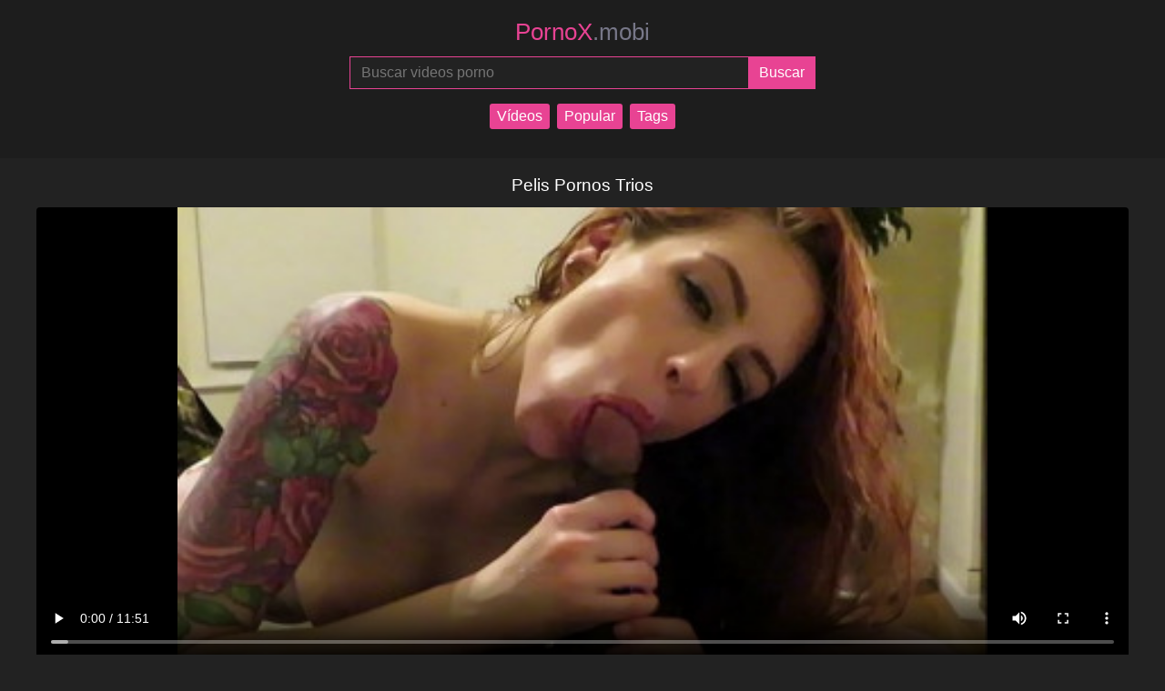

--- FILE ---
content_type: text/html; charset=UTF-8
request_url: https://pornox.mobi/xxx/pelis-pornos-trios/
body_size: 4068
content:
<!DOCTYPE html>
<html lang="es">

<head>
    <meta charset="utf-8">
    <meta name="viewport" content="width=device-width, initial-scale=1">
  	<meta name="robots" content="follow, index, max-snippet:-1, max-video-preview:-1, max-image-preview:large" />
	<title>Pelis Pornos Trios</title>
	<meta name="description" content="Pelis Pornos Trios Adolescente Interracial Mamada Pov Bbc Pornox.Mobi ofrece películas porno gratuitas que se actualizan regularmente. Disfrute de 4K gratis y porno de realidad virtual. Los videos de xxx se pueden descargar o ver." />
    <link href="https://pornox.mobi/css/style.css" rel="stylesheet" />
	<link rel="canonical" href="https://pornox.mobi/xxx/pelis-pornos-trios/" />
    <meta name="theme-color" content="#e84393" />
    <meta name="apple-mobile-web-app-capable" content="yes" />
    <meta name="apple-mobile-web-app-status-bar-style" content="black-translucent" />
	<meta name="rating" content="adult" />
    <meta name="author" content="pornox.mobi" />
    <meta property="og:locale" content="es_ES" />
    <meta property="og:description" content="Pelis Pornos Trios Adolescente Interracial Mamada Pov Bbc Pornox.Mobi ofrece películas porno gratuitas que se actualizan regularmente. Disfrute de 4K gratis y porno de realidad virtual. Los videos de xxx se pueden descargar o ver."/>
    <meta property="og:title" content="Pelis Pornos Trios" />
    <meta property="og:image" content="https://pornox.mobi/media/placeres-orales.jpg"/>
    <meta property="og:image:secure_url" content="https://pornox.mobi/media/placeres-orales.jpg" />
    <meta property="og:image:alt" content="Pelis Pornos Trios" />
    <meta property="og:image:type" content="image/jpeg" />
	<meta property="og:url" content="https://pornox.mobi/xxx/pelis-pornos-trios/" />
	<meta property="video:duration" content="712">
    <meta property="og:site_name" content="Vídeos Porno Gratis!" />
	<meta name="twitter:card" content="summary_large_image">
    <meta name="twitter:title" content="Pelis Pornos Trios">
    <meta name="twitter:image" content="https://pornox.mobi/media/placeres-orales.jpg">
    <meta name="twitter:description" content="Pelis Pornos Trios Adolescente Interracial Mamada Pov Bbc Pornox.Mobi ofrece películas porno gratuitas que se actualizan regularmente. Disfrute de 4K gratis y porno de realidad virtual. Los videos de xxx se pueden descargar o ver.">
    <link rel="apple-touch-icon" sizes="180x180" href="https://pornox.mobi/img/apple-touch-icon.png" />
	<link rel="icon" type="image/png" sizes="32x32" href="https://pornox.mobi/img/favicon-32x32.png" />
	<link rel="icon" type="image/png" sizes="16x16" href="https://pornox.mobi/img/favicon-16x16.png" />
    <link rel="sitemap" type="application/xml" title="sitemap" href="https://pornox.mobi/sitemap.xml" />  
</head>
<body>   
    <header>
        <a href="https://pornox.mobi/" title="XXX Porno Tube PornoX">
            PornoX<span>.mobi</span>
        </a>
        <form action="https://pornox.mobi/query.php" method="post">
            <input type="search" name="search" placeholder="Buscar videos porno" aria-label="Buscar videos porno" maxlength="75" required="required">
            <input type="submit" name="submit" aria-label="Submit" value="Buscar">
        </form>
		<nav class="nav-menu">
            <a href="https://pornox.mobi/" title="Vídeos">Vídeos</a>
            <a href="https://pornox.mobi/most-viewed-porn-videos/1/" title="Popular">Popular</a>
            <a href="https://pornox.mobi/tags/" title="Tags">Tags</a>
        </nav>
    </header>
<main>
<h1>Pelis Pornos Trios</h1>
  <video title="Pelis Pornos Trios" poster="https://pornox.mobi/media/placeres-orales.jpg" controls>
<source src="https://pornox.mobi/videos/46364897.mp4" type="video/mp4">
Your browser does not support the video tag.
</video>
<blockquote>
<p>Pelis Pornos Trios Adolescente Interracial Mamada Pov Bbc Pornox.Mobi ofrece películas porno gratuitas que se actualizan regularmente. Disfrute de 4K gratis y porno de realidad virtual. Los videos de xxx se pueden descargar o ver.</p>
<p>Duración: 11:52</p>
<p>Vistas: 337</p>
</blockquote>
<h2>Videos porno relacionados</h2>
<section>
  
    <article>
        <a href="https://pornox.mobi/video/los-adolescentes-desatan-deseos-incondicionales-en-el-calor-de-la-pasión/" title="Los Adolescentes Desatan Deseos Incondicionales En El Calor De La Pasión">
            <img src="https://pornox.mobi/media/los-adolescentes-desatan-deseos-incondicionales-en-el-calor-de-la-pasión.jpg" alt="Los Adolescentes Desatan Deseos Incondicionales En El Calor De La Pasión" height="201" width="358">
            <div class="info">
                <span class="views">Vistas: 234</span>
                <span class="duration">Duración: 17:46</span>
            </div>
            <h2>Los Adolescentes Desatan Deseos Incondicionales En El Calor De La Pasión</h2>
            <p>En este vídeo porno erótico sin censura, quedarás impresionado por la pasión cruda y los deseos desinhibidos de cinco adolescentes afici</p>
        </a>
    </article>  
    <article>
        <a href="https://pornox.mobi/video/la-temperatura-adolescente-absorbe-dos-pollas/" title="La Temperatura Adolescente Absorbe Dos Pollas">
            <img src="https://pornox.mobi/media/la-temperatura-adolescente-absorbe-dos-pollas.jpg" alt="La Temperatura Adolescente Absorbe Dos Pollas" height="201" width="358">
            <div class="info">
                <span class="views">Vistas: 58</span>
                <span class="duration">Duración: 18:10</span>
            </div>
            <h2>La Temperatura Adolescente Absorbe Dos Pollas</h2>
            <p>Mire mientras este pequeño adolescente es golpeado por dos pollas enormes en un festival hardcore que te dejará sin aliento. Ella lo toma</p>
        </a>
    </article>  
    <article>
        <a href="https://pornox.mobi/video/la-solitaria-milf-rachael-cavalli-se-burla-de-un-chico-de-18-años-con-sus-enormes-tetas-corrida-en-las-tetas/" title="¡la Solitaria Milf Rachael Cavalli Se Burla De Un Chico De 18 Años Con Sus Enormes Tetas! Corrida En Las Tetas!">
            <img src="https://pornox.mobi/media/la-solitaria-milf-rachael-cavalli-se-burla-de-un-chico-de-18-años-con-sus-enormes-tetas-corrida-en-las-tetas.jpg" alt="¡la Solitaria Milf Rachael Cavalli Se Burla De Un Chico De 18 Años Con Sus Enormes Tetas! Corrida En Las Tetas!" height="201" width="358">
            <div class="info">
                <span class="views">Vistas: 705</span>
                <span class="duration">Duración: 13:23</span>
            </div>
            <h2>¡la Solitaria Milf Rachael Cavalli Se Burla De Un Chico De 18 Años Con Sus Enormes Tetas! Corrida En Las Tetas!</h2>
            <p></p>
        </a>
    </article>  
    <article>
        <a href="https://pornox.mobi/video/orgía-adolescente-desinhibida-con-un-amigo-2/" title="Orgía Adolescente Desinhibida Con Un Amigo 2">
            <img src="https://pornox.mobi/media/orgía-adolescente-desinhibida-con-un-amigo-2.jpg" alt="Orgía Adolescente Desinhibida Con Un Amigo 2" height="201" width="358">
            <div class="info">
                <span class="views">Vistas: 256</span>
                <span class="duration">Duración: 11:38</span>
            </div>
            <h2>Orgía Adolescente Desinhibida Con Un Amigo 2</h2>
            <p>Parejas de adolescentes salvajes se involucran en una noche de pasión intensa y sin parar mientras exploran cada intimidad erótica. Mira c</p>
        </a>
    </article>  
    <article>
        <a href="https://pornox.mobi/video/adolescente-hambrienta-de-semen-es-golpeada-durante-una-follada-anal-dura/" title="Adolescente Hambrienta De Semen Es Golpeada Durante Una Follada Anal Dura">
            <img src="https://pornox.mobi/media/adolescente-hambrienta-de-semen-es-golpeada-durante-una-follada-anal-dura.jpg" alt="Adolescente Hambrienta De Semen Es Golpeada Durante Una Follada Anal Dura" height="201" width="358">
            <div class="info">
                <span class="views">Vistas: 179</span>
                <span class="duration">Duración: 12:57</span>
            </div>
            <h2>Adolescente Hambrienta De Semen Es Golpeada Durante Una Follada Anal Dura</h2>
            <p>Adolescente entusiasta del sexo amateur recibe su apretado culo golpeado por una enorme polla, tomando cada centímetro en un duro festival</p>
        </a>
    </article>  
    <article>
        <a href="https://pornox.mobi/video/hermanastro-se-folla-el-coño-a-su-hermanastra-para-no-contarles-a-sus-padrastros-lo-que-porno-en-espaÑol/" title="Hermanastro Se Folla El Coño A Su Hermanastra Para No Contarles A Sus Padrastros Lo Que Porno En EspaÑol">
            <img src="https://pornox.mobi/media/hermanastro-se-folla-el-coño-a-su-hermanastra-para-no-contarles-a-sus-padrastros-lo-que-porno-en-espaÑol.jpg" alt="Hermanastro Se Folla El Coño A Su Hermanastra Para No Contarles A Sus Padrastros Lo Que Porno En EspaÑol" height="201" width="358">
            <div class="info">
                <span class="views">Vistas: 561</span>
                <span class="duration">Duración: 18:40</span>
            </div>
            <h2>Hermanastro Se Folla El Coño A Su Hermanastra Para No Contarles A Sus Padrastros Lo Que Porno En EspaÑol</h2>
            <p></p>
        </a>
    </article>  
    <article>
        <a href="https://pornox.mobi/video/la-impecable-pandora-vicius-necesita-una-gran-polla-mientras-su-novio-cornudo-no-está/" title="¡la Impecable Pandora Vicius Necesita Una Gran Polla Mientras Su Novio Cornudo No Está!">
            <img src="https://pornox.mobi/media/la-impecable-pandora-vicius-necesita-una-gran-polla-mientras-su-novio-cornudo-no-está.jpg" alt="¡la Impecable Pandora Vicius Necesita Una Gran Polla Mientras Su Novio Cornudo No Está!" height="201" width="358">
            <div class="info">
                <span class="views">Vistas: 920</span>
                <span class="duration">Duración: 31:42</span>
            </div>
            <h2>¡la Impecable Pandora Vicius Necesita Una Gran Polla Mientras Su Novio Cornudo No Está!</h2>
            <p></p>
        </a>
    </article>  
    <article>
        <a href="https://pornox.mobi/video/adolescente-duro-anal-gangbang/" title="Adolescente Duro Anal Gangbang">
            <img src="https://pornox.mobi/media/adolescente-duro-anal-gangbang.jpg" alt="Adolescente Duro Anal Gangbang" height="201" width="358">
            <div class="info">
                <span class="views">Vistas: 395</span>
                <span class="duration">Duración: 10:42</span>
            </div>
            <h2>Adolescente Duro Anal Gangbang</h2>
            <p>¡Santo cielo! Mira a esta cachonda joven de 19 años enfrentarse a un grupo de matones bien dotados en un intenso gangbang anal. Ella está</p>
        </a>
    </article>  
    <article>
        <a href="https://pornox.mobi/video/cam-whore-teen-slut-revela-a-todos/" title="Cam Whore Teen Slut Revela A Todos">
            <img src="https://pornox.mobi/media/cam-whore-teen-slut-revela-a-todos.jpg" alt="Cam Whore Teen Slut Revela A Todos" height="201" width="358">
            <div class="info">
                <span class="views">Vistas: 114</span>
                <span class="duration">Duración: 14:24</span>
            </div>
            <h2>Cam Whore Teen Slut Revela A Todos</h2>
            <p>¡Prepárate para un festival de sexo amateur hardcore ya que esta zorra adolescente se lo quita todo en la cámara! Este pequeño y cachond</p>
        </a>
    </article>  
    <article>
        <a href="https://pornox.mobi/video/me-follé-a-mi-hermanastra-después-de-salir-del-gimnasio/" title="Me Follé A Mi Hermanastra Después De Salir Del Gimnasio">
            <img src="https://pornox.mobi/media/me-follé-a-mi-hermanastra-después-de-salir-del-gimnasio.jpg" alt="Me Follé A Mi Hermanastra Después De Salir Del Gimnasio" height="201" width="358">
            <div class="info">
                <span class="views">Vistas: 604</span>
                <span class="duration">Duración: 13:25</span>
            </div>
            <h2>Me Follé A Mi Hermanastra Después De Salir Del Gimnasio</h2>
            <p></p>
        </a>
    </article>  
    <article>
        <a href="https://pornox.mobi/video/kanpeki-episodio-4-en-español/" title="Kanpeki Episodio 4 En Español">
            <img src="https://pornox.mobi/media/kanpeki-episodio-4-en-español.jpg" alt="Kanpeki Episodio 4 En Español" height="201" width="358">
            <div class="info">
                <span class="views">Vistas: 541</span>
                <span class="duration">Duración: 15:51</span>
            </div>
            <h2>Kanpeki Episodio 4 En Español</h2>
            <p></p>
        </a>
    </article>  
    <article>
        <a href="https://pornox.mobi/video/con-mi-hermana-en-español-la-encuentro-despues-de-la-escuela-sin-calzones-y-la-dedo-en-cuatro-sin-lubricante-para-castigarla/" title="Con Mi Hermana En Español La Encuentro Despues De La Escuela Sin Calzones Y La Dedo En Cuatro Sin Lubricante Para Castigarla!">
            <img src="https://pornox.mobi/media/con-mi-hermana-en-español-la-encuentro-despues-de-la-escuela-sin-calzones-y-la-dedo-en-cuatro-sin-lubricante-para-castigarla.jpg" alt="Con Mi Hermana En Español La Encuentro Despues De La Escuela Sin Calzones Y La Dedo En Cuatro Sin Lubricante Para Castigarla!" height="201" width="358">
            <div class="info">
                <span class="views">Vistas: 523</span>
                <span class="duration">Duración: 17:41</span>
            </div>
            <h2>Con Mi Hermana En Español La Encuentro Despues De La Escuela Sin Calzones Y La Dedo En Cuatro Sin Lubricante Para Castigarla!</h2>
            <p></p>
        </a>
    </article>  
    <article>
        <a href="https://pornox.mobi/video/la-caliente-colombiana-ariana-fuentes-hace-twerking-en-un-gran-pene-español-en-una-desagradable-cogida-de-cerca-y-luego-recibe-un-facial-caliente-mamacitaz/" title="La Caliente Colombiana Ariana Fuentes Hace Twerking En Un Gran Pene Español En Una Desagradable Cogida De Cerca Y Luego Recibe Un Facial Caliente  Mamacitaz">
            <img src="https://pornox.mobi/media/la-caliente-colombiana-ariana-fuentes-hace-twerking-en-un-gran-pene-español-en-una-desagradable-cogida-de-cerca-y-luego-recibe-un-facial-caliente-mamacitaz.jpg" alt="La Caliente Colombiana Ariana Fuentes Hace Twerking En Un Gran Pene Español En Una Desagradable Cogida De Cerca Y Luego Recibe Un Facial Caliente  Mamacitaz" height="201" width="358">
            <div class="info">
                <span class="views">Vistas: 504</span>
                <span class="duration">Duración: 15:30</span>
            </div>
            <h2>La Caliente Colombiana Ariana Fuentes Hace Twerking En Un Gran Pene Español En Una Desagradable Cogida De Cerca Y Luego Recibe Un Facial Caliente  Mamacitaz</h2>
            <p></p>
        </a>
    </article>  
    <article>
        <a href="https://pornox.mobi/video/intenso-placer-anal/" title="Intenso Placer Anal">
            <img src="https://pornox.mobi/media/intenso-placer-anal.jpg" alt="Intenso Placer Anal" height="201" width="358">
            <div class="info">
                <span class="views">Vistas: 319</span>
                <span class="duration">Duración: 25:00</span>
            </div>
            <h2>Intenso Placer Anal</h2>
            <p>Experimenta el máximo placer anal con este intenso y excitante vídeo porno. Mira a una hermosa pareja llevar su conexión sexual a nuevos</p>
        </a>
    </article>  
    <article>
        <a href="https://pornox.mobi/video/emo-teen-i-es-deseos-mimados/" title="Emo Teen I Es Deseos Mimados">
            <img src="https://pornox.mobi/media/emo-teen-i-es-deseos-mimados.jpg" alt="Emo Teen I Es Deseos Mimados" height="201" width="358">
            <div class="info">
                <span class="views">Vistas: 105</span>
                <span class="duration">Duración: 25:21</span>
            </div>
            <h2>Emo Teen I Es Deseos Mimados</h2>
            <p>¡Prepárese para disfrutar de las fantasías más sucias de I, la adolescente emo rebelde que está empeñada en llevar sus límites al ext</p>
        </a>
    </article>  
</section>
      <h2>Búsquedas de tendencias</h2>
        <div class="tag-cloud">
  
    <a href="https://pornox.mobi/xxx/ciclista-española-porno/" title="Ciclista Española Porno">Ciclista Española Porno</a>  
    <a href="https://pornox.mobi/xxx/pornos-asquerosas/" title="Pornos Asquerosas">Pornos Asquerosas</a>  
    <a href="https://pornox.mobi/xxx/name-that-porn/" title="Name That Porn">Name That Porn</a>  
    <a href="https://pornox.mobi/xxx/pornfidelity-porn/" title="Pornfidelity Porn">Pornfidelity Porn</a>  
    <a href="https://pornox.mobi/xxx/videos-pornos-lesbiano/" title="Videos Pornos Lesbiano">Videos Pornos Lesbiano</a>  
    <a href="https://pornox.mobi/xxx/imagenes-porno/" title="Imagenes Porno">Imagenes Porno</a>  
    <a href="https://pornox.mobi/xxx/selva-la-piedra-actriz-porno/" title="Selva La Piedra Actriz Porno">Selva La Piedra Actriz Porno</a>  
    <a href="https://pornox.mobi/xxx/hd-les-porn/" title="Hd Les Porn">Hd Les Porn</a>  
    <a href="https://pornox.mobi/xxx/caliente-cum/" title="Caliente Cum">Caliente Cum</a>  
    <a href="https://pornox.mobi/xxx/coloridas-porn/" title="Coloridas Porn">Coloridas Porn</a>  
    <a href="https://pornox.mobi/xxx/yu-porn/" title="Yu Porn">Yu Porn</a>  
    <a href="https://pornox.mobi/xxx/videos-pornos-calle/" title="Videos Pornos Calle">Videos Pornos Calle</a>  
    <a href="https://pornox.mobi/xxx/sooky4u-porn/" title="Sooky4u Porn">Sooky4u Porn</a>  
    <a href="https://pornox.mobi/xxx/ama-de-llaves/" title="Ama De Llaves">Ama De Llaves</a>  
    <a href="https://pornox.mobi/xxx/porns-com/" title="Porns Com">Porns Com</a>        </div>
    </main>
	<footer>
	<small>All models appearing on this website are 18 years or older.</small>
	<nav>
		<a href="https://pornox.mobi" title="XXX Porno Tube PornoX Vídeos Porno Gratis!">XXX Porno Tube PornoX Vídeos Porno Gratis!</a> &middot;
		<a href="https://pornox.mobi/dmca/" title="dmca">DMCA</a>
			</nav>
</footer>
<script type='text/javascript' src='//pl22948513.profitableratecpm.com/82/a2/da/82a2daa863e3c44507b1696f0e65a56b.js'></script>  
<script defer src="https://static.cloudflareinsights.com/beacon.min.js/vcd15cbe7772f49c399c6a5babf22c1241717689176015" integrity="sha512-ZpsOmlRQV6y907TI0dKBHq9Md29nnaEIPlkf84rnaERnq6zvWvPUqr2ft8M1aS28oN72PdrCzSjY4U6VaAw1EQ==" data-cf-beacon='{"version":"2024.11.0","token":"41e8ea9961014e07b0aa270ca2073af9","r":1,"server_timing":{"name":{"cfCacheStatus":true,"cfEdge":true,"cfExtPri":true,"cfL4":true,"cfOrigin":true,"cfSpeedBrain":true},"location_startswith":null}}' crossorigin="anonymous"></script>
</body>

</html>